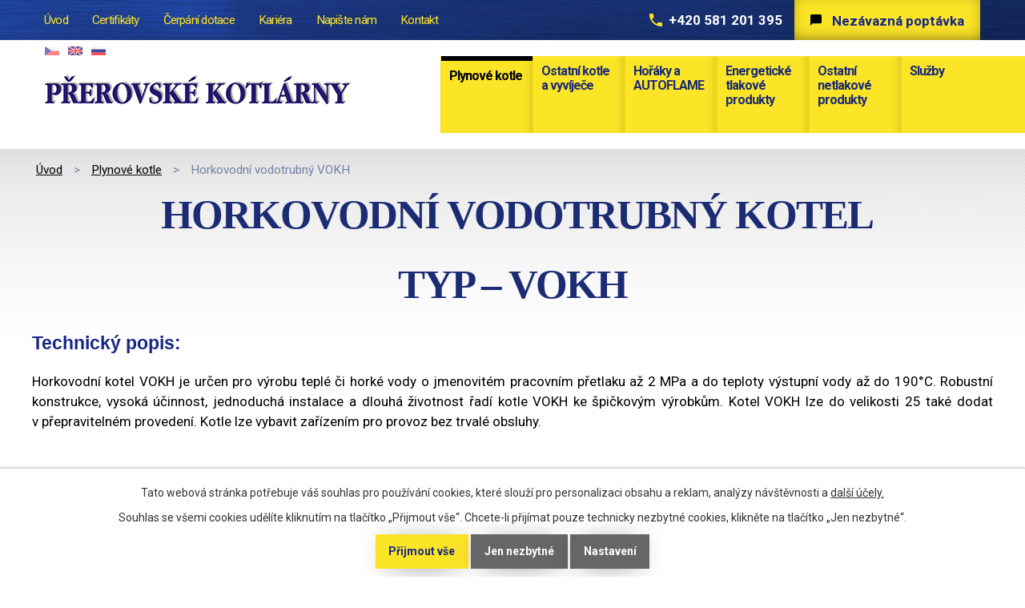

--- FILE ---
content_type: text/html; charset=utf-8
request_url: https://www.kotlarna.cz/horkovodni-vodotrubny-vokh
body_size: 6864
content:
<!DOCTYPE html>
<html lang="cs" data-lang-system="cs">
	<head>



		<!--[if IE]><meta http-equiv="X-UA-Compatible" content="IE=EDGE"><![endif]-->
			<meta name="viewport" content="width=device-width, initial-scale=1, user-scalable=yes">
			<meta http-equiv="content-type" content="text/html; charset=utf-8" />
			<meta name="robots" content="index,follow" />
			<meta name="author" content="Antee s.r.o." />
			<meta name="description" content="PŘEROVSKÉ KOTLÁRNY VLČEK s.r.o." />
			<meta name="keywords" content="Plynový kotel,Parní kotel,Horkovodní kotel,kotle" />
			<meta name="google-site-verification" content="397T-DRJ5L9kwfaQOGI9RbIjjLmH_g83sVJ4sDzJOho" />
			<meta name="viewport" content="width=device-width, initial-scale=1, user-scalable=yes" />
<title>Horkovodní vodotrubný VOKH</title>

		<link rel="stylesheet" type="text/css" href="https://cdn.antee.cz/jqueryui/1.8.20/css/smoothness/jquery-ui-1.8.20.custom.css?v=2" integrity="sha384-969tZdZyQm28oZBJc3HnOkX55bRgehf7P93uV7yHLjvpg/EMn7cdRjNDiJ3kYzs4" crossorigin="anonymous" />
		<link rel="stylesheet" type="text/css" href="/style.php?nid=UUlDUQ==&amp;ver=1757526432" />
		<link rel="stylesheet" type="text/css" href="/css/libs.css?ver=1685025059" />
		<link rel="stylesheet" type="text/css" href="https://cdn.antee.cz/genericons/genericons/genericons.css?v=2" integrity="sha384-DVVni0eBddR2RAn0f3ykZjyh97AUIRF+05QPwYfLtPTLQu3B+ocaZm/JigaX0VKc" crossorigin="anonymous" />

		<script src="/js/jquery/jquery-3.0.0.min.js" ></script>
		<script src="/js/jquery/jquery-migrate-3.1.0.min.js" ></script>
		<script src="/js/jquery/jquery-ui.min.js" ></script>
		<script src="/js/jquery/jquery.ui.touch-punch.min.js" ></script>
		<script src="/js/libs.min.js?ver=1685025059" ></script>
		<script src="/js/ipo.min.js?ver=1685025035" ></script>
			<script src="/js/locales/cs.js?ver=1685013959" ></script>


<link href="//fonts.googleapis.com/css?family=Roboto:400,700,900&amp;subset=latin-ext" rel="stylesheet">
<script type="text/javascript">
$(document).ready(function(){
$("#ipocopyright").insertAfter($("#ipocontainer"));
$(".menu-toggler span:first-child").text("Produkty");
$("#ipomenu7437801").appendTo(".top-menu-wrapper-cs");
$("#ipomenu7437907").appendTo(".top-menu-wrapper-en");
$("#ipomenu7437990").appendTo(".top-menu-wrapper-ru");
});
</script>
<!-- cycle2 -->
<script src="//cdn.antee.cz/cycle2/jquery.cycle2.1.5.min.js" type="text/javascript"></script>
<script type="text/javascript">
$(function() {
// RWD
$(".menu-toggler").click(function () {
$("#ipotopmenuwrapper").slideToggle("medium", "swing");
$('#ipotopmenuwrapper').attr('style', function(i, style) {
return style.replace(/display[^;]+;?/g, '');
});
});
$(".top-menu-toggler").click(function () {
$(".top-menu-wrapper").slideToggle("medium", "swing");
});
});
</script>
<script type="text/javascript">
$(document).ready(function() {
$.each(['1179539', '1276010', '5191682', '1189545', '5191680', '5564741'], function(key, value) {
if ($('body#page' + value).length) {
$('a.topmenu-' + value).addClass("active");
}
});
});
</script>
	</head>

	<body id="page7359189" class="subpage7359189 subpage5553147"
			
			data-nid="7119"
			data-lid="CZ"
			data-oid="7359189"
			data-layout-pagewidth="1024"
			
			data-slideshow-timer="3"
			
						
				
				data-layout="responsive" data-viewport_width_responsive="1024"
			>



							<div id="snippet-cookiesConfirmation-euCookiesSnp">			<div id="cookieChoiceInfo" class="cookie-choices-info template_1">
					<p>Tato webová stránka potřebuje váš souhlas pro používání cookies, které slouží pro personalizaci obsahu a reklam, analýzy návštěvnosti a 
						<a class="cookie-button more" href="https://navody.antee.cz/cookies" target="_blank">další účely.</a>
					</p>
					<p>
						Souhlas se všemi cookies udělíte kliknutím na tlačítko „Přijmout vše“. Chcete-li přijímat pouze technicky nezbytné cookies, klikněte na tlačítko „Jen nezbytné“.
					</p>
				<div class="buttons">
					<a class="cookie-button action-button ajax" id="cookieChoiceButton" rel=”nofollow” href="/horkovodni-vodotrubny-vokh?do=cookiesConfirmation-acceptAll">Přijmout vše</a>
					<a class="cookie-button cookie-button--settings action-button ajax" rel=”nofollow” href="/horkovodni-vodotrubny-vokh?do=cookiesConfirmation-onlyNecessary">Jen nezbytné</a>
					<a class="cookie-button cookie-button--settings action-button ajax" rel=”nofollow” href="/horkovodni-vodotrubny-vokh?do=cookiesConfirmation-openSettings">Nastavení</a>
				</div>
			</div>
</div>				<div id="ipocontainer">

			<div class="menu-toggler">

				<span>Menu</span>
				<span class="genericon genericon-menu"></span>
			</div>

			<span id="back-to-top">

				<i class="fa fa-angle-up"></i>
			</span>

			<div id="ipoheader">

				<div class="top-menu-toggler">
	<span>Menu</span>
	<span class="fa fa-bars"></span>
</div>
<div class="top-line">
	<div class="top-menu-wrapper top-menu-wrapper-cs">
	</div>
	
	
	<div>
		<a href="/napiste-nam" class="poptavka action-button">Nezávazná poptávka</a>
		
		
		<a class="telefon" href="tel:+420581201395">+420 581 201 395</a>
	</div>
	<a href="/" class="header-logo">
		<img src="/image.php?nid=7119&amp;oid=5671377" alt="Vlček Jaroslav - tepelná a spalovací technika s. r. o.">
	</a>
	
	
</div><div id="ipoLangIcons">

	<div>
		<a href="/" class="lang-cs"><img src="/img/lang_cs.png" title="Česky" alt="Česky"></a>
		<a href="/home" class="lang-en"><img src="/img/lang_en.png" title="English" alt="English"></a>
		<a href="/введение" class="lang-ru"><img src="/img/lang_ru.png" title="Russian" alt="Russian"></a>
	</div>

</div>
			</div>

			<div id="ipotopmenuwrapper">

				<div id="ipotopmenu">
<h4 class="hiddenMenu">Horní menu</h4>
<ul class="topmenulevel1"><li class="topmenuitem1 noborder" id="ipomenu7437801"><a href="/horni-odkazy">Horni-odkazy</a><ul class="topmenulevel2"><li class="topmenuitem2" id="ipomenu7444126"><a href="/" target="_top">Úvod</a></li><li class="topmenuitem2" id="ipomenu7437826"><a href="/certifkaty" target="_top">Certifikáty</a></li><li class="topmenuitem2" id="ipomenu7437839"><a href="/cerpani-dotace" target="_top">Čerpání dotace</a></li><li class="topmenuitem2" id="ipomenu7437840"><a href="/pracovni_prilezitosti" target="_top">Kariéra</a></li><li class="topmenuitem2" id="ipomenu7431773"><a href="/napiste-nam">Napište nám</a></li><li class="topmenuitem2" id="ipomenu7437841"><a href="/kontakt_kotlarna" target="_top">Kontakt</a></li></ul></li><li class="topmenuitem1 active" id="ipomenu5553147"><a href="/index.php?oid=5553147">Plynové kotle</a><ul class="topmenulevel2"><li class="topmenuitem2" id="ipomenu5491532"><a href="/parni-vodotrubny-VKP-S">Parní vodotrubný  VKP-S</a></li><li class="topmenuitem2" id="ipomenu7368367"><a href="/parni-vodotrubny-vokp">Parní vodotrubný VOKP</a></li><li class="topmenuitem2" id="ipomenu8417521"><a href="/parni-stredotlaky-kotel-100-1100-kw">Parní středotlaký kotel 100 -1100 kW</a></li><li class="topmenuitem2" id="ipomenu7359151"><a href="/parni-zarotrubny-vnpk">Parní žárotrubný VSPK</a></li><li class="topmenuitem2" id="ipomenu10762894"><a href="/horkovodni-vodotrubny-vhk">Horkovodní vodotrubný VHK</a></li><li class="topmenuitem2 active" id="ipomenu7359189"><a href="/horkovodni-vodotrubny-vokh">Horkovodní vodotrubný VOKH</a></li><li class="topmenuitem2" id="ipomenu7386110"><a href="/horkovodni-zarotrubny-vshk">Horkovodní  žárotrubný  VSHK</a></li><li class="topmenuitem2" id="ipomenu7825638"><a href="/horkovodni-zarotrubny-vshk-d">Horkovodní žárotrubný VSHK-D   14-30 MW</a></li><li class="topmenuitem2" id="ipomenu8851031"><a href="/teplovodni-nizkoteplotni-vntk-160-4000-kw">Teplovodní nízkoteplotní VNTK 160 - 4000 kW</a></li><li class="topmenuitem2" id="ipomenu5182112"><a href="/termoolejove_vtk">Termoolejové  VTK</a></li></ul></li><li class="topmenuitem1" id="ipomenu1201729"><a href="/ostatni-kotle-a-vyvijece">Ostatní kotle a vyvíječe</a><ul class="topmenulevel2"><li class="topmenuitem2" id="ipomenu5182096"><a href="/rostovy_parni_vkp-e">Roštový parní  VKP-E</a></li><li class="topmenuitem2" id="ipomenu7397226"><a href="/rostovy-horkovodni-vkh-e">Roštový horkovodní VKH-E</a></li><li class="topmenuitem2" id="ipomenu9683233"><a href="/kondenzacni-vymenik-tepla">Kondenzační výměník tepla</a></li><li class="topmenuitem2" id="ipomenu7397234"><a href="/spalinove-vymeniky">Spalinové výměníky</a></li><li class="topmenuitem2" id="ipomenu5492839"><a href="/spalinove_kotle">Spalinové kotle</a></li><li class="topmenuitem2" id="ipomenu6681435"><a href="/vyvijec-pary">Vyvíječ páry</a></li><li class="topmenuitem2" id="ipomenu5491829"><a href="/prepravitelne_kotelny">Přepravitelné kotelny</a></li></ul></li><li class="topmenuitem1" id="ipomenu7357985"><a href="/horaky-a-autoflame">Hořáky a AUTOFLAME</a><ul class="topmenulevel2"><li class="topmenuitem2" id="ipomenu1201673"><a href="/index.php?oid=1201673">Nízkoemisní plynový ULTRA - LOW NOx  Hořák – AVP</a></li><li class="topmenuitem2" id="ipomenu5674810"><a href="/ridici_system_spalovaciho_procesu-autoflame">Řídící systém AUTOFLAME</a></li></ul></li><li class="topmenuitem1" id="ipomenu5209528"><a href="/energeticke-tlakove-produkty">Energetické tlakové produkty</a><ul class="topmenulevel2"><li class="topmenuitem2" id="ipomenu5209529"><a href="/vyroba_membranovych_sten">Výroba membránových stěn</a></li><li class="topmenuitem2" id="ipomenu5498637"><a href="/tlakove_nadoby_a_nadrze">Tlakové nádoby a nádrže</a></li><li class="topmenuitem2" id="ipomenu5209530"><a href="/vyroba_komor">Výroba komor</a></li><li class="topmenuitem2" id="ipomenu5209531"><a href="/vyroba_prehrivaku_pary">Výroba přehříváků páry</a></li><li class="topmenuitem2" id="ipomenu5209532"><a href="/vyroba_ekonomizeru">Výroba ekonomizérů</a></li><li class="topmenuitem2" id="ipomenu5209533"><a href="/vyroba_bubnu_kotlu">Výroba bubnů kotlů</a></li><li class="topmenuitem2" id="ipomenu5537689"><a href="/ohrivaky_vody_a_vzduchu">Ohříváky vody a vzduchu</a></li></ul></li><li class="topmenuitem1" id="ipomenu7451286"><a href="/ostatni-produkty">Ostatní netlakové produkty</a><ul class="topmenulevel2"><li class="topmenuitem2" id="ipomenu5486303"><a href="/drtic_skvary_a_vyhrnovac">Drtič škváry a vyhrnovač</a></li><li class="topmenuitem2" id="ipomenu7451299"><a href="/drtic-strusky-se-snekovym-dopravnikem">Drtič strusky se šnekovým dopravníkem</a></li><li class="topmenuitem2" id="ipomenu5498670"><a href="/pohazovace">Pohazovače</a></li><li class="topmenuitem2" id="ipomenu7451356"><a href="/tkaninovy-filtr-pevnych-castic">Tkaninový filtr pevných částic</a></li><li class="topmenuitem2" id="ipomenu7451427"><a href="/spalinove-tlumice-hluku">Spalinové tlumiče hluku</a></li><li class="topmenuitem2" id="ipomenu7453045"><a href="/tlumic-hluku">Tlumič hluku</a></li><li class="topmenuitem2" id="ipomenu7453093"><a href="/silo-vapence">Silo vápence</a></li></ul></li><li class="topmenuitem1" id="ipomenu7437192"><a href="/sluzby">Služby</a><ul class="topmenulevel2"><li class="topmenuitem2" id="ipomenu5553166"><a href="/montaze_a_dodavky">Montáže a dodávky</a></li><li class="topmenuitem2" id="ipomenu5674286"><a href="/servis_technicke_vybaveni">Servis</a></li><li class="topmenuitem2" id="ipomenu7453344"><a href="/konstrukce-kotlu-a-tlakovych-zarizeni">Konstrukce kotlů a tlakových zařízení</a></li><li class="topmenuitem2" id="ipomenu7453483"><a href="/projekcni-a-inzenyrska-cinnost">Projekční a inženýrská činnost</a></li><li class="topmenuitem2" id="ipomenu5558083"><a href="/ekologizace_kotlu">Ekologizace kotlů</a></li><li class="topmenuitem2" id="ipomenu5212385"><a href="/projekce-elektro">Projekce elektro</a></li></ul></li></ul>
					<div class="cleartop"></div>
				</div>
			</div>
			<div id="ipomain">
				
				<div id="ipomainframe">
					<div id="ipopage">
<div id="iponavigation">
	<h5 class="hiddenMenu">Drobečková navigace</h5>
	<p>
			<a href="/">Úvod</a> <span class="separator">&gt;</span>
			<a href="/index.php?oid=5553147">Plynové kotle</a> <span class="separator">&gt;</span>
			<span class="currentPage">Horkovodní vodotrubný VOKH</span>
	</p>

</div>
						<div class="ipopagetext">
							<div class="text view-default content">
								

<div id="snippet--flash"></div>
								
																	<div class="paragraph">
<h1 align="center"> HORKOVODNÍ vodotrubný kotel</h1>
<h1 align="center">typ – VoKH</h1>
<h2>Technický popis:</h2>
<p style="text-align: justify;"><span class="normal-text">Horkovodní kotel VOKH je určen pro výrobu teplé či horké vody o jmenovitém pracovním přetlaku až 2 MPa a do teploty výstupní vody až do 190°C. Robustní konstrukce, vysoká účinnost, jednoduchá instalace a dlouhá životnost řadí kotle VOKH ke špičkovým výrobkům. Kotel VOKH lze do velikosti 25 také dodat v přepravitelném provedení. Kotle lze vybavit zařízením pro provoz bez trvalé obsluhy.</span></p>
<p class="MsoNormalCxSpFirst" style="margin-bottom: .0001pt; mso-add-space: auto; text-align: justify; line-height: normal; mso-pagination: none; background: white;"> </p>
<p style="background: white; margin: 0cm 0cm 0pt; text-align: justify; line-height: normal; mso-pagination: none;"> </p>
<p style="background: white; margin: 0cm 0cm 0pt; text-align: justify; line-height: normal;"><span style="color: black; font-family: 'Arial','sans-serif'; font-size: 9pt; mso-fareast-font-family: 'Times New Roman'; mso-fareast-language: CS;"><span style="mso-spacerun: yes;">  </span><span style="mso-spacerun: yes;"> </span></span></p>
<p style="margin: 0cm 0cm 0pt;"><img style="display: block; margin-left: auto; margin-right: auto;" src="/file.php?nid=7119&amp;oid=7392164" alt="Foto 4.png" width="648" height="397"> </p>
<p style="margin: 0cm 0cm 0pt;"> </p>
<h2>Technický popis:</h2>
<p style="text-align: justify;"><span class="normal-text">Kotel je řešen jako vodotrubný, dvoububnový, s nuceným oběhem vody. Bubny jsou uloženy podélně, propojené membránovými stěnami a výhřevnými plochami. Trubkový systém kotle je samonosný. Kotel je uložen na tuhém ocelovém rámu, na kterém je také dopravován. Kotel se běžně dodává jako jeden blok kompletně smontovaný ve výrobním závodě. Kotel VOKH 30 se kvůli přepravě dodává bez spalovací komory, která se montuje samostatně u zákazníka. </span></p>
<p style="text-align: justify;"><span class="normal-text">Součástí kotle je samostatný ekonomizér v provedení z žebrovaných nebo hladkých trubek v závislosti na palivu. Spalovací komora je řešena s ohledem <br>na nízké emise NOx a CO.  </span></p>
<p style="text-align: justify;"><span class="normal-text">Na membránových stěnách spalovací komory je zavěšena izolace provedená z minerální plsti. Celý kotel je oplechován PZ plechem.   </span></p>
<p style="text-align: justify;"><span class="normal-text">Kotel je určen pro přetlakové spalování plynného nebo kapalného paliva.</span></p>
<p style="text-align: justify;"><span class="normal-text"> </span></p>
<div align="center">
<table class=" border" style="width: 634px; height: 160px;" cellspacing="0" cellpadding="0">
<tbody>
<tr style="mso-yfti-irow: 0; mso-yfti-firstrow: yes; height: 15.75pt;">
<td>
<p align="center"><strong><span style="color: #333399;">Typ kotle - velikost</span></strong></p>
</td>
<td>
<p align="center"><strong><span style="color: #333399;">VOKH</span></strong></p>
</td>
<td>
<p align="center"><strong><span style="color: #333399;">8</span></strong></p>
</td>
<td>
<p align="center"><strong><span style="color: #333399;">12</span></strong></p>
</td>
<td>
<p align="center"><strong><span style="color: #333399;">16</span></strong></p>
</td>
<td>
<p align="center"><strong><span style="color: #333399;">25</span></strong></p>
</td>
<td>
<p align="center"><strong><span style="color: #333399;">30</span></strong></p>
</td>
</tr>
<tr style="mso-yfti-irow: 1; height: 15.75pt;">
<td>
<p align="center">Jmenovitý tepelný výkon</p>
</td>
<td>
<p align="center">MW</p>
</td>
<td>
<p align="center">8</p>
</td>
<td>
<p align="center">12</p>
</td>
<td>
<p align="center">16</p>
</td>
<td>
<p align="center">25</p>
</td>
<td>
<p align="center">30</p>
</td>
</tr>
<tr style="mso-yfti-irow: 2; height: 15.75pt;">
<td>
<p align="center">Jmenovitý tlak MAX</p>
</td>
<td>
<p align="center">MPa</p>
</td>
<td colspan="5">
<p align="center">2</p>
</td>
</tr>
<tr style="mso-yfti-irow: 3; height: 15.75pt;">
<td>
<p align="center">Teplota výstupní vody Max</p>
</td>
<td>
<p align="center">°C</p>
</td>
<td colspan="5">
<p align="center">190</p>
</td>
</tr>
<tr style="mso-yfti-irow: 4; height: 15.75pt;">
<td>
<p align="center">Teplota vstupní vody Min</p>
</td>
<td>
<p align="center">°C</p>
</td>
<td colspan="5">
<p align="center">70</p>
</td>
</tr>
<tr style="mso-yfti-irow: 5; mso-yfti-lastrow: yes; height: 15.75pt;">
<td>
<p align="center">Účinnost s EKO</p>
</td>
<td>
<p align="center">%</p>
</td>
<td colspan="5">
<p align="center">až 97</p>
</td>
</tr>
</tbody>
</table>
</div>
<div align="center"> </div>
<p class="MsoNormal" style="margin-bottom: .0001pt; text-align: justify; line-height: normal; background: white;"><span class="normal-text">Ke stažení: <strong><span style="color: #0000ff;"><a style="color: #0000ff;" href="/file.php?nid=7119&amp;oid=7462327">Horkovodní vodotrubný kotel VOKH.pdf</a></span></strong><span style="color: #333399;"></span></span></p>
<p style="margin: 0cm 0cm 0pt;"> </p></div>
															</div>
						</div>
					</div>


					

					

					<div class="hrclear"></div>
					<div id="ipocopyright">
<div class="copyright">
	<div class="kontakt col-1-2">
	<h3>PŘEROVSKÉ KOTLÁRNY MONTÁŽE s.r.o.</h3>
	<p>Kojetínská 2862/58, 750 02 Přerov</p>
	<p class="yellow"><span>tel. </span><a href="tel:+420581201395">+420 581 201 395</a></p>
	<p class="yellow"><span>fax </span><a href="tel:+420581201398">+420 581 201 398</a></p>
	<p class="yellow"><span>e-mail </span><a href="mailto:info@kotlarna.cz">info@kotlarna.cz</a></p>
</div>
<div class="mapa col-1-2">
	<a href="/kontakt_kotlarna">temptext</a>
</div>
<div class="antee col-1">
	© 2025 PŘEROVSKÉ KOTLÁRNY MONTÁŽE s.r.o., <a href="mailto:webmaster@kotlarna.cz">info@kotlarna.cz</a>
	<br>ANTEE s.r.o. - <a href="https://www.antee.cz/">Tvorba webových stránek</a>, Redakční systém IPO, <a href="/prohlaseni-o-pristupnosti">Prohlášení o přístupnosti</a>, <a href="/zasady-zpracovani-osobnich-udaju-gdpr">Zásady zpracování osobních údajů</a></div>
</div>
					</div>
					<div id="ipostatistics">
<script >
	var _paq = _paq || [];
	_paq.push(['disableCookies']);
	_paq.push(['trackPageView']);
	_paq.push(['enableLinkTracking']);
	(function() {
		var u="https://matomo.antee.cz/";
		_paq.push(['setTrackerUrl', u+'piwik.php']);
		_paq.push(['setSiteId', 865]);
		var d=document, g=d.createElement('script'), s=d.getElementsByTagName('script')[0];
		g.defer=true; g.async=true; g.src=u+'piwik.js'; s.parentNode.insertBefore(g,s);
	})();
</script>
<script >
	$(document).ready(function() {
		$('a[href^="mailto"]').on("click", function(){
			_paq.push(['setCustomVariable', 1, 'Click mailto','Email='+this.href.replace(/^mailto:/i,'') + ' /Page = ' +  location.href,'page']);
			_paq.push(['trackGoal', 4]);
			_paq.push(['trackPageView']);
		});

		$('a[href^="tel"]').on("click", function(){
			_paq.push(['setCustomVariable', 1, 'Click telefon','Telefon='+this.href.replace(/^tel:/i,'') + ' /Page = ' +  location.href,'page']);
			_paq.push(['trackPageView']);
		});
	});
</script>
					</div>

					<div id="ipofooter">
						
					</div>
				</div>
			</div>
		</div>
	</body>
</html>
